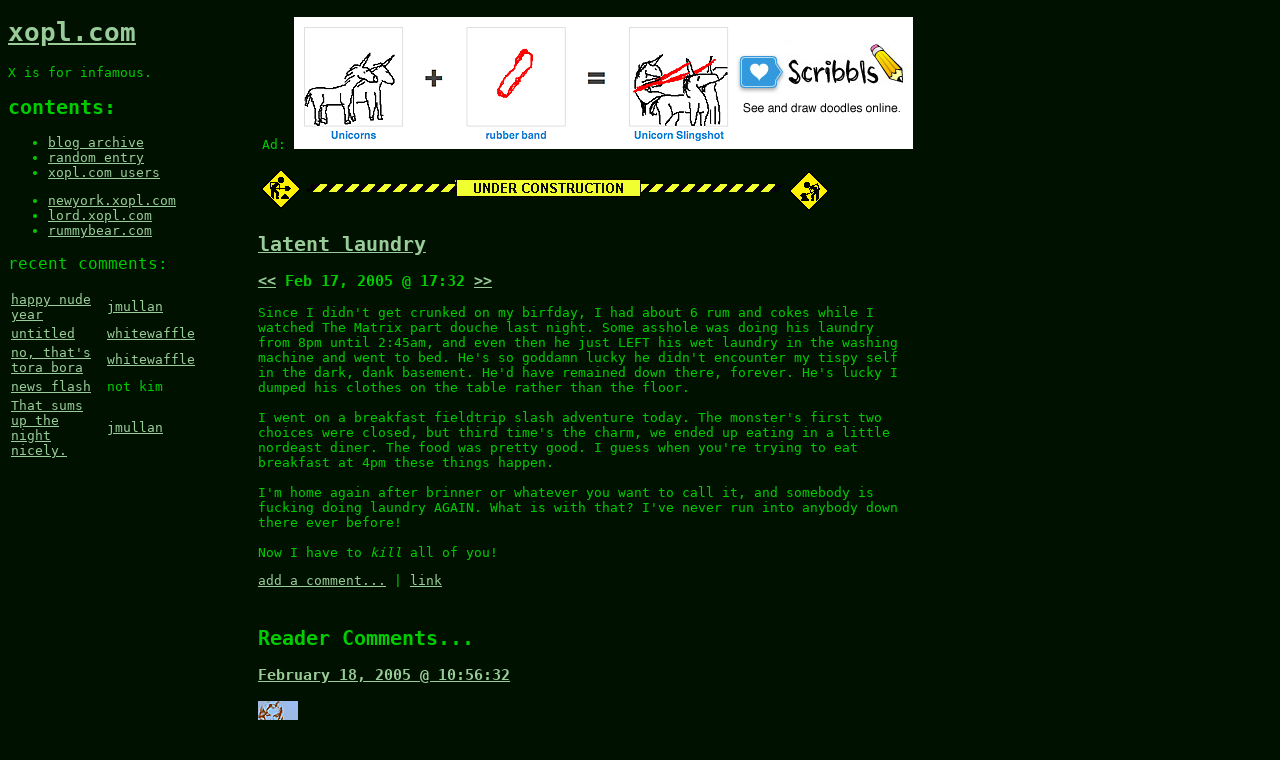

--- FILE ---
content_type: text/html; charset=UTF-8
request_url: http://www.xopl.com/blog/2005/02/17/laundry.html
body_size: 2829
content:



<!DOCTYPE html PUBLIC "-//W3C//DTD XHTML 1.0 Transitional//EN"
    "http://www.w3.org/TR/xhtml1/DTD/xhtml1-transitional.dtd">
<html xmlns="http://www.w3.org/1999/xhtml">
<head>
<meta http-equiv="Content-type" content="text/html; charset=iso-8859-1" />
<meta http-equiv="Content-Language" content="en-us" />

<base href="http://www.xopl.com/" />

<link rel="icon" href="http://www.xopl.com/favicon.ico" type="image/x-icon" />
<link rel="shortcut icon" href="http://www.xopl.com/favicon.ico" type="image/x-icon" />

<title>The infamous Xopl dot com.</title>

<!-- This page brought to you by the number 1 and the letter I. -->

<!--<script type="text/javascript" src="http://www.xopl.com/js/snowmaker.js"></script>-->

<script type="text/javascript">
//snowLetter="#";
//snowColor=new Array("#FF0","#F0F","#F00","#00F","#0F0","#0FF");
</script>


<!-- <script type="text/javascript" 
src="http://technorati.com/embed/vwti56jdix.js"></script> -->

<script src="http://www.google-analytics.com/urchin.js" type="text/javascript">
</script>
<script type="text/javascript">
_uacct = "UA-192935-1";
urchinTracker();
</script>

<link rel="stylesheet" href="/generic.css" type="text/css" media="all" />
<link rel="stylesheet" href="/screen.css" type="text/css" media="screen" />

<script type="text/javascript" language="javascript">
<!--

function doclick( num )
{
	document.theform.icon[ num ].checked = true;
	for ( i = 0; i < document.iconimg.length; i++ )
		document.iconimg[ i ].className = 'regicon';
	document.iconimg[ num ].className = 'regiconselected';
}

// -->
</script>

</head>

<body id="top" >

<div id="awrapper">

<div id="ad">Ad: <a href="/ad/ad.php"><img src="/images/ad-unicornslingshot.png" alt="Advertisement" border="0" /></a></div>

<h1><a href="/">xopl.com</a></h1>

<!--<blockquote>"I wish the Fall<br />&nbsp; would never end."</blockquote>-->
<blockquote>X is for infamous.</blockquote>

<div id="sidecolumn">

<h2>contents:</h2>

<ul>
    <li><a href="/blog/">blog archive</a></li>
    <li><a href="/blog/random/">random entry</a></li>
    <li><a href="/register/">xopl.com users</a></li>
</ul>

<ul>
    <li><a href="http://newyork.xopl.com">newyork.xopl.com</a></li>
    <li><a href="http://lord.xopl.com">lord.xopl.com</a></li>
    <li><a href="http://www.rummybear.com">rummybear.com</a></li>
</ul>

<div id="sideboxbravo">

<p class="orange" style="font-size: 12pt;">recent comments:</p>
<table width="190">
<tr><td><a href="/blog/2006/12/31/chachacha.html#c3397">happy nude year</a></td><td><a href="/~jmullan">jmullan</a></td></tr>
<tr><td><a href="/blog/2004/03/24/untitled.html#c3395">untitled</a></td><td><a href="/~whitewaffle">whitewaffle</a></td></tr>
<tr><td><a href="/blog/2006/09/11/nottorabora.html#c3394">no, that's tora bora</a></td><td><a href="/~whitewaffle">whitewaffle</a></td></tr>
<tr><td><a href="/blog/2006/02/15/highlarious.html#c3163">news flash</a></td><td>not kim</td></tr>
<tr><td><a href="/blog/2010/08/15/sums-up-the-night.html#c3162">That sums up the night nicely.</a></td><td><a href="/~jmullan">jmullan</a></td></tr>
</table>

</div>

</div>

<div id="cwrapper">

<p id="construction" title="HOORAY FOR 1996!">This website is under construction.</p>

<div id="content">

<h2 class="blogtitle"><a href="/blog/2005/02/17/laundry.html">latent laundry</a></h2> <h3><a href="/blog/2005/02/16/movedown.html">&lt;&lt;</a> Feb 17, 2005 @ 17:32 <a href="/blog/2005/02/18/perspicaciouspony.html">&gt;&gt;</a></h3>

<p class="blogentry">Since I didn't get crunked on my birfday, I had about 6 rum and cokes while I watched The Matrix part douche last night.  Some asshole was doing his laundry from 8pm until 2:45am, and even then he just LEFT his wet laundry in the washing machine and went to bed.  He's so goddamn lucky he didn't encounter my tispy self in the dark, dank basement.  He'd have remained down there, forever.  He's lucky I dumped his clothes on the table rather than the floor.<br />
<br />
I went on a breakfast fieldtrip slash adventure today.  The monster's first two choices were closed, but third time's the charm, we ended up eating in a little nordeast diner.  The food was pretty good.  I guess when you're trying to eat breakfast at 4pm these things happen.<br />
<br />
I'm home again after brinner or whatever you want to call it, and somebody is fucking doing laundry AGAIN.  What is with that?  I've never run into anybody down there ever before!<br />
<br />
Now I have to <i>kill</i> all of you!</p>

<p class="closing"><a href="/blog/2005/02/17/laundry.html#add">add a comment...</a> | <a href="/blog/2005/02/17/laundry.html">link</a></p>

<a name="comments"> </a>

<h2>Reader Comments...</h2>

<h3 id="c432"><a href="/blog/2005/02/17/laundry.html#c432">February 18, 2005 @ 10:56:32</a></h3><h4><img src="/images/blogicons/marilyn.png" alt="marilyn.png" border="0" /><a href="/~sith33">sith33</a> (#999)</h4>
<p class="comment">If you kill them all, can I have some of their stuff?</p>

<h3 id="c433"><a href="/blog/2005/02/17/laundry.html#c433">February 18, 2005 @ 13:08:27</a></h3><h4><img src="/images/blogicons/cmonster.png" alt="cmonster.png" border="0" /><a href="/~Christy">Christy</a> (monster)</h4>
<p class="comment">I guess you were right about the number 3, huh?<br />
<br />
Best brinner ever!<br />
<br />
Also, that's nearly 7 hours of laundry! What was he doing, laundry for the whole block? Maybe you could have gotten in on it.</p>

<h2>Add a Comment...</h2>
<a name="add"> </a>
<form action="/blog/2005/02/17/laundry.html#add" method="post">
<input type="hidden" name="form" value="1" />
<table cellspacing="0" cellpadding="0" width="540">
<tr>
	<td style="width: 7em;">user:</td>
	<td><input type="text" name="auth_login" value="" /> <i>(<a href="/register/register.php">Need an account?</a>)</i></td>
</tr>
<tr>
	<td>pas<img src="/images/pasSWORD.gif" alt="pasSWORD" title="Your pasSWORD" />:</td>
	<td><input type="password" name="auth_password" /></td>
</tr>
<tr>
	<td colspan="2">
	<div class="orangebar"> </div>
	Comment:<br />
	<textarea name="entry" rows="5" cols="50"></textarea>
	<br /><br />
	<input type="submit" name="submit" value="Post Comment" />
	</td>
</tr>
</table>

</form>

</div>


<div id="footer">
<p>&copy; mmiii-mmviii | <a href="http://validator.w3.org/check?uri=http%3A%2F%2Fwww.xopl.com%2Fblog%2F2005%2F02%2F17%2Flaundry.html">xhtml</a> | <a href="http://jigsaw.w3.org/css-validator/validator?uri=http%3A%2F%2Fwww.xopl.com%2Fblog%2F2005%2F02%2F17%2Flaundry.html&amp;usermedium=all">css</a> | <a href="/blog/rss/">rss</a> | <a href="http://www.xopl.com/blog/2005/02/17/laundry.html#top">top</a></p>
</div>

</div>

</div>

</body>
</html>



--- FILE ---
content_type: text/css
request_url: http://www.xopl.com/screen.css
body_size: 288
content:
body {
    background: #010;
    color: #0c0;
}

#construction {
    background: url(/images/construction_bar.gif) top left no-repeat;
    width: 574px;
    height: 51px;
    text-indent: -999em;
}

a, a:link {
    color: #9c9;
}

a:visited {
    color: #696;
}

a:active {
    color: #cfc;
}

#footer {
    clear: both;
}

#sidecolumn {
    float: left;
    width: 240px;
    padding-right: 10px;
}

#awrapper {
    width: 905px;
}

#cwrapper {
    float: left;
    width: 650px;
}

#ad {
    float: right;
}

p.closing {
    margin-bottom: 3em;
}